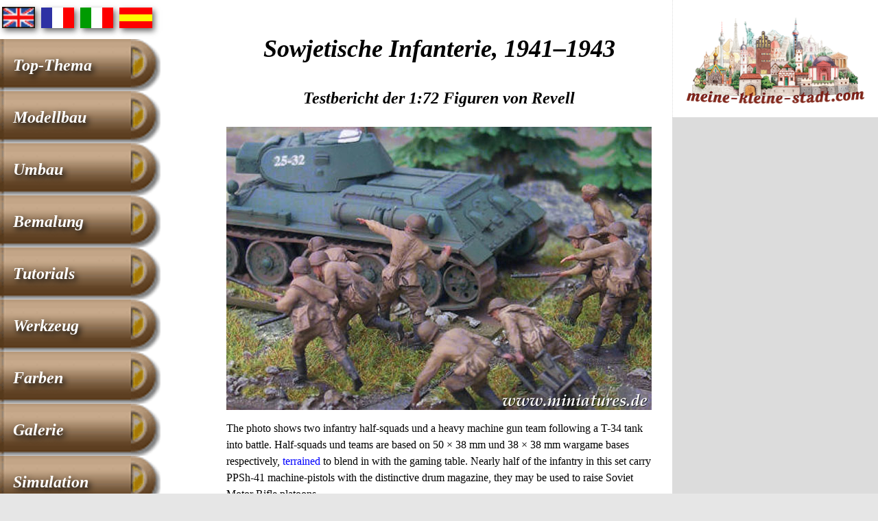

--- FILE ---
content_type: text/html
request_url: https://figuren.miniatures.de/revell-02510-sowjetische-infanterie-1941.html
body_size: 8920
content:
<!doctype html>

<html lang="de">

<head>
	<meta charset="utf-8">
	<meta name="description" content="Sowjetische Infanterie, 1941–1943, 1:72 Figuren Revell 02510">
	<meta name="keywords" content="sowjetische infanterie, 1941–1943, 1:72 figuren revell 02510">
	<meta name="author" content="IDL Software GmbH, Darmstadt">
	<meta name="rating" content="general">
	<meta name="dcterms.audience" content="global">
	<meta name="revisit-after" content="1 month">
	<meta name="robots" content="all">
	<meta name="referrer" content="no-referrer">
	<meta name="viewport" content="width=device-width, initial-scale=1">
	<script async src="https://pagead2.googlesyndication.com/pagead/js/adsbygoogle.js?client=ca-pub-2647683576338068" crossorigin="anonymous"></script>
	<script async src="https://fundingchoicesmessages.google.com/i/pub-2647683576338068?ers=1" nonce="xjMrGSlih_prXd_mqok_ig"></script><script nonce="xjMrGSlih_prXd_mqok_ig">(function() {function signalGooglefcPresent() {if (!window.frames['googlefcPresent']) {if (document.body) {const iframe = document.createElement('iframe'); iframe.style = 'width: 0; height: 0; border: none; z-index: -1000; left: -1000px; top: -1000px;'; iframe.style.display = 'none'; iframe.name = 'googlefcPresent'; document.body.appendChild(iframe);} else {setTimeout(signalGooglefcPresent, 0);}}}signalGooglefcPresent();})();</script>
	<style>
	article,aside,details,figcaption,figure,footer,header,hgroup,main,nav,section,summary{display:block}[hidden],template{display:none}a{background:transparent}a:focus{outline:thin dotted}a:active,a:hover{outline:0}h1{font-size:2em;margin:.67em 0}abbr[title]{border-bottom:1px dotted}b,strong{font-weight:700}dfn{font-style:italic}hr{-moz-box-sizing:content-box;box-sizing:content-box;height:0}small{font-size:80%}sub,sup{font-size:75%;line-height:0;position:relative;vertical-align:baseline}sup{top:-.5em}sub{bottom:-.25em}img{width:100%;height:auto;border:0}svg:not(:root){overflow:hidden}figure{margin:0}table{border-collapse:collapse;border-spacing:0}*,::before,::after{-webkit-box-sizing:border-box;-moz-box-sizing:border-box;box-sizing:border-box}html,html a{margin:0 auto;max-width:1280px;-ms-text-size-adjust:100%;-webkit-text-size-adjust:100%;font-size:100%;-webkit-font-smoothing:antialiased}body{margin:0;font-family:Georgia,Times,"Times New Roman",serif;font-size:1em;line-height:1.5;box-shadow:7px 7px 7px #888,-4px -4px 7px #888;background-color:#E6E6E6;color:#000}.grail-layout{display:-webkit-flex;display:-ms-flexbox;display:flex;min-height:100vh;-webkit-flex-direction:column;-ms-flex-direction:column;flex-direction:column}.page-wrapper{background:#FFF;display:-webkit-flex;display:-ms-flexbox;display:flex;-webkit-flex:1 0 auto;-ms-flex:1 0 auto;flex:1 0 auto;-webkit-flex-direction:column;-ms-flex-direction:column;flex-direction:column}header{display:block;margin-bottom:1.5em}article{max-width:768px;margin:0;padding:0 1.25em;color:#000;-moz-hyphens:auto;-webkit-hyphens:auto;-ms-hyphens:auto;hyphens:auto;word-wrap:break-word}h1,h2{line-height:1.5;margin:1.25em 0 .5em;font-style:italic;font-weight:700;-ms-hyphens:none;-webkit-hyphens:none;hyphens:none}h1{font-size:2.25em}h2{font-size:1.5em}header H1,header H2{text-align:center;padding:0;margin:.9375em 0 .75em}.clear{clear:both}.float{width:100%;height:auto;float:none;margin:.25em 1.25em 1.5em 0;position:relative;top:2px;right:0}.left{margin-left:0}#bild{width:100%;margin:.5em auto 1.25em;padding:0;display:block;overflow:hidden}#bild img{width:100%;height:auto;margin:0 0 1.25em;box-shadow:none}figcaption{text-align:left;font-family:"Helvetica Condensed",Helvetica,"Arial Narrow",Arial,sans-serif;font-size:.875em;line-height:1.5;margin-bottom:1em;padding:.2em .6em;overflow:hidden}p{line-height:1.5;margin:.5em 0 1.25em}blockquote{font-size:.875em;line-height:1.375}.archive{visibility:hidden}article ul,article ol,article ul li ul,blockquote{line-height:1.5;padding:0 0 .625em 2.75em;margin:0}table{width:100%;margin:1.5em 0;font-size:.9375em;line-height:1.5;font-family:"Helvetica Condensed",Helvetica,"Arial Narrow",Arial,sans-serif;-moz-hyphens:none;-webkit-hyphens:none;-ms-hyphens:none;hyphens:none}th{max-width:100%;padding:.3em .6em;text-align:left;background:#B2B247}td{max-width:100%;padding:.3em .6em;-moz-hyphens:auto;-webkit-hyphens:auto;-ms-hyphens:auto;hyphens:auto;word-wrap:break-word}tr:nth-child(odd){background:#F5EEB8}tr:nth-child(even){background:#E8E2AE}tr{overflow:auto;clear:both}tr td:first-child{font-weight:700}address{clear:both;margin:1.5em 0;font-family:Consolas,monaco,"Courier New",Courier,monospace;font-style:normal;-ms-hyphens:none;-webkit-hyphens:none;hyphens:none}aside{background:#DCDCDC;padding:1.25em}aside img,aside figure{width:100%;height:auto;margin-bottom:1.25em}aside p{padding:.625em}aside .ads{padding:1.25em;background:#FFF;border-left:1px dotted #DCDCDC}aside .adsbygoogle{margin:0 0 1.25em}.ad-container{width:100%;aspect-ratio:4 / 1}.ad-container .adsbygoogle{width:100%;height:100%}a:link,a:visited{color:#00F;text-decoration:none}a:hover,a:focus,a:active{color:#00F;text-decoration:underline}.button{clear:both;text-align:center;margin-top:3.25em;margin-bottom:3.5em;padding:20px;text-shadow:0 -1px 0 rgba(30,30,30,0.8);-webkit-border-radius:30px;-moz-border-radius:30px;border-radius:30px;background:-webkit-linear-gradient(top,rgba(93,63,33,0.3),rgba(93,63,33,1));background:-o-linear-gradient(bottom,rgba(93,63,33,0.3),rgba(93,63,33,1));background:-moz-linear-gradient(bottom,rgba(93,63,33,0.3),rgba(93,63,33,1));background:-ms-linear-gradient(bottom,rgba(93,63,33,0.3),rgba(93,63,33,1));background:linear-gradient(to bottom,rgba(93,63,33,0.3),rgba(93,63,33,1));background-size:auto;min-width:25%;-webkit-box-shadow:3px 4px 8px rgba(50,50,50,0.75);-moz-box-shadow:3px 4px 8px rgba(50,50,50,0.75);box-shadow:3px 4px 8px rgba(50,50,50,0.75);font-style:italic;font-weight:700;font-size:1.5em;line-height:1.5}.button a:link,.button a:visited{background-size:100% auto;color:#fff;text-decoration:none;display:block}a.button{display:block;margin:.5em 0 1.25em;padding:.6em;background:#BCBCBC;border-style:solid;border-width:3px 2px 2px 3px;border-color:#D7D7D7 #4B4B4B #4B4B4B #D7D7D7;font-size:1.5em;color:#fff;font-family:"Helvetica Condensed",Helvetica,"Arial Narrow",Arial,sans-serif;text-align:center;font-weight:400;text-shadow:3px 4px 8px #000;text-decoration:none;box-shadow:3px 4px 8px rgba(0,0,0,0.6)}a.button:hover{background-color:#CCC}.button a:hover,.button a:focus,.button a:active{background-size:100% auto;color:#fff;text-decoration:underline;-moz-hyphens:none;-webkit-hyphens:none;-ms-hyphens:none;hyphens:none;word-wrap:normal;display:block}.flags img{margin:10px 0 6px 3px;width:48px;height:auto;box-shadow:3px 4px 8px rgba(0,0,0,0.6)}nav{background:#FFF;color:#FFF;font-style:italic;font-weight:700;font-size:1.5em;line-height:1.5em}nav ul li{list-style:none}nav a:link,nav a:hover,nav a:visited{color:#FFF}nav .adsbygoogle{margin:.5em 0 0}nav ul{margin:0;padding:0}nav ul > li{margin-left:0;padding:0;background-image:url(bullets/bullet.gif);background-size:234px auto;background-position:left top;background-repeat:no-repeat;text-shadow:3px 4px 8px #000;line-height:1.75em;display:block}nav ul > li > a{padding:17px .8em;display:block}nav a:hover,nav a:active,nav ul li em{background-image:url(bullets/bullet-an.gif);background-size:234px auto;background-position:left top;background-repeat:no-repeat}nav ul > li > em{padding:.2em .4em;display:block}.an{background-image:url(bullets/bullet-an.gif);background-size:234px auto;background-position:left top;background-repeat:no-repeat}.blink{background-image:url(bullets/bullet-blink.gif);background-size:234px auto;background-position:left top;background-repeat:no-repeat}nav ul a:link{text-decoration:none}footer{-webkit-flex:none;-ms-flex:none;flex:none;padding:1.25em;background-color:#CCCCA3;font-family:Consolas,monaco,"Courier New",Courier,monospace;font-style:normal;font-size:inherit;line-height:2;text-align:left;border-top:1px solid #999;border-bottom:7px solid #9acd32}footer address{margin:0}small{display:block;font-size:inherit}@media (max-width: 38em){h1{font-size:1.75em}h2{font-size:1.25em}thead{display:none}tr{overflow:auto;clear:both}td:before{content:attr(data-header);font-weight:700}td{width:100%;display:block;float:left;white-space:normal}}@media (min-width: 768px){.page-wrapper{-webkit-flex-direction:row;-ms-flex-direction:row;flex-direction:row}main{display:-webkit-flex;display:-ms-flexbox;display:flex;-webkit-flex-direction:column;-ms-flex-direction:column;flex-direction:column;-webkit-flex:1;-ms-flex:1;flex:1;padding:0;margin:0;-webkit-order:2;-ms-flex-order:2;order:2;overflow:hidden}article{-webkit-flex:1;-ms-flex:1;flex:1;margin:1.25em;-webkit-order:1;-ms-flex-order:1;order:1;max-width:566px;overflow:hidden}nav{-webkit-flex:0 0 auto;-ms-flex:0 0 auto;flex:0 0 auto;-webkit-order:1;-ms-flex-order:1;order:1;min-width:234px;max-width:234px;overflow:hidden}aside{-webkit-flex:0 0 auto;-ms-flex:0 0 auto;flex:0 0 auto;-webkit-order:2;-ms-flex-order:2;order:2;margin:0;padding:1.25em;overflow:hidden}#bild{width:300px;float:left;margin:.25em 1.25em 1.5em 0;position:relative;top:2px;right:0}.float{width:300px;height:auto;float:left;margin:.25em 1.25em 1em 0;position:relative;top:2px;right:2px}p img{float:left;margin-right:.625em;margin-bottom:.375em;position:relative;top:2px;right:2px}}@media (min-width: 800px){body{font-size:1em}article{max-width:662px}}@media (min-width: 896px){article{max-width:746px}}@media (min-width: 980px){body{font-size:1em}article{max-width:790px}nav{min-width:234px;max-width:234px}}@media (min-width: 1024px){body{font-size:1em}.page-wrapper{-webkit-flex-direction:row;-ms-flex-direction:row;flex-direction:row}main{-webkit-flex-direction:row;-ms-flex-direction:row;flex-direction:row;-webkit-flex:1;-ms-flex:1;flex:1;padding:0;margin:0;-webkit-order:2;-ms-flex-order:2;order:2;overflow:hidden}article{-webkit-flex:1;-ms-flex:1;flex:1;margin:.625em;-webkit-order:1;-ms-flex-order:1;order:1;max-width:886px;overflow:hidden}nav{-webkit-flex:1;-ms-flex:1;flex:1;-webkit-order:1;-ms-flex-order:1;order:1;min-width:234px;max-width:234px;overflow:hidden}aside{-webkit-flex:1;-ms-flex:1;flex:1;-webkit-order:2;-ms-flex-order:2;order:2;padding:0;margin:0;min-width:160px;max-width:160px}}@media (min-width: 1280px){body{font-size:1em}article{max-width:746px}nav{min-width:300px;max-width:300px}aside{min-width:300px;max-width:300px}}
	</style>
	<title>Sowjetische Infanterie, 1941–1943, 1:72 Figuren Revell 02510</title>
</head>

<body class="grail-layout">

<div class="page-wrapper">

<main>

<article>

<header>

<h1>Sowjetische Infanterie, 1941–1943</h1>

<h2>Testbericht der 1:72 Figuren von Revell</h2>

</header>

<figure><img src="russen/revell-02510-sowjetische-infanterie.jpg" width="620" height="413" alt="Sowjetische Infanterie, 1941–1943, 1:72 Figuren Revell 02510."></figure>

<p>The photo shows two infantry half-squads und a heavy machine gun team following a T-34 tank into battle. Half-squads und teams are based on 50 × 38 mm und 38 × 38 mm wargame bases respectively, <a href="terrain.html">terrained</a> to blend in with the gaming table. Nearly half of the infantry in this set carry PPSh-41 machine-pistols with the distinctive drum magazine, they may be used to raise Soviet Motor Rifle platoons.</p>

<p>These Figuren could be right out of a movie: The attacking Figuren are leaning „into the <a href="wind.html">wind</a>“ realistically, as soldier under fire are known to do, und the advancing troops have a sense of urgency about them one would expect near the sharp end. Every one of these Figuren is a classic, this is the industry standard against which other modern infantry types must be judged.</p>

<p>Revell offers a nice selection of leader types, one battalion commander or commissar, two junior officers, und a female medic. The set includes pieces of rubble which may be used to add variety to figure bases und small dioramas. This set is simply incredible, it offers the most realistic und useful action poses of modern infantry ever seen in soft plastic.</p>

<h2>Inhalt</h2>

<p>48 Figuren in 18 <a href="pose.html">Posen</a> – 24 mm entsprechen 173 cm Körpergröße</p>

<ul>
<li><a href="bataillonskommandeur.html">Bataillonskommandeur</a> mit Schirmmütze (1)</li>
<li>Politruk Alexey Yeremenko, 220. Schützenregiment (1)</li>
<li><a href="offiziere.html">Offizier</a> mit <a href="karte.html">Karte</a> oder Meldeblock (1)</li>
<li>Sanitäterin (1)</li>
<li><a href="scharfschuetzen.html">Scharfschütze</a> (4)</li>
<li><a href="grenadiere.html">Grenadier</a> mit <a href="handgranaten.html">Stielhandgranate</a> RGD-33 (4)</li>
<li>Grenadier, erbeutete Eihandgranate 39 werfend (4)</li>
<li>MG-Schütze Nr. 1, <a href="vorgehen.html">vorgehend</a> (1)</li>
<li>MG-Schütze Nr. 2, vorgehend (1)
	<ul>
	<li>Schweres Maschinengewehr PM 1910 (1)</li>
	</ul></li>

<li>MG-Schütze mit DP lMG, <a href="liegen.html">liegend</a> (1)</li>
<li>MG-Schütze mit DP lMG, vorgehend (1)</li>
<li>Soldat mit PPSh-41 Maschinenpistole, kniend (4)</li>
<li>Soldat mit PPSh-41 Maschinenpistole, laufend (4)</li>
<li>Soldat mit PPSh-41 Maschinenpistole, vorarbeitend (4)</li>
<li>Soldat mit PPSh-41 Maschinenpistole, geduckt vorgehend (4)</li>
<li>Soldat mit Mosin-Nagant <a href="repetiergewehr.html">Repetiergewehr</a> und <a href="bajonett.html">Bajonett</a>, laufend (4)</li>
<li>Soldat mit Mosin-Nagant Repetiergewehr und Bajonett, stürmend (4)</li>
<li>Soldat mit Mosin-Nagant Repetiergewehr, <a href="anschlag-kniend.html">kniend</a>, schießend (4)</li>
</ul>

<!-- BEGIN responsive-weiss-blau -->
<div class="ad-container">
<script async src="https://pagead2.googlesyndication.com/pagead/js/adsbygoogle.js?client=ca-pub-2647683576338068"
     crossorigin="anonymous"></script>
<!-- responsive-weiss-blau -->
<ins class="adsbygoogle"
     style="display:block"
     data-ad-client="ca-pub-2647683576338068"
     data-ad-slot="2400946341"
     data-ad-format="auto"
     data-full-width-responsive="true"></ins>
<script>
     (adsbygoogle = window.adsbygoogle || []).push({});
</script>
</div>
<!-- END responsive-weiss-blau -->

<h2>Bewertung</h2>

<p>Exceptionally realistic figures, correctly proportioned, perfectly posed, with realistic folds in the uniforms, collars, belts, haversacks, pouches und weapons. <a href="ausruestung.html">Equipment</a> is modelled in scale, these Figuren do not have an exaggerated toy-like quality to them. This added realism also makes the Figuren a little more difficult to paint, they should be undercoated with an airbrush which does not obscure the fine detail.</p>

<p>The figure mix is almost perfect for a set of modern infantry. It will be possible to raise a platoon of infantry from this box, except that one LMG is missing. Two of the four snipers might have been dropped, this pose is too distinctive to be used more than once in any given scenario. Instead, the set should have had two additional LMGs, one of each pose. As it is, additional LMGs may be scrounged from the <a href="esci.html" title="ESCI Figuren">ESCI</a> set of Soviet infantry.</p>

<p>Excellent combat poses. The Figuren are designed specifically for the Battle of Stalingrad, although most of the poses are suitable for non-<a href="haeuserkampf.html">streetfighting</a> scenarios as well.</p>

<p>Exceptionally realistic und useful running poses, motorically correct, und very suitable for multiple use in a diorama or wargame unit. The Figuren are well balanced on one leg, und they should not shed paint as easily as other runners we have seen. These are standard running poses which will look realistic in most scenarios. One of the PPSh gunners is running upstairs or uphill, he would be jogging in place if used on flat ground. These beautifully animated runners are a rare breed in 1:72 scale plastic, we have not seen any like them. It is not normally a good idea to attempt one-legged poses like these, most manufacturers have failed dismally in the attempt. Revell got it right, und it is hoped that the sculptor will commissioned for more work of this type.</p>

<p>Lively und realistic poses like these are difficult to mould in plastic, because the injection process does not allow undercutting. Revell has worked around this problem by providing the running Figuren with separate bases. The feet have sturdy lugs which fit into a slot in each base. It is very easy to <a href="kunststoff-thermoplast-schmelzschweissen.html">fuse</a> a figure to its base with a soldering iron. With the benefit of hindsight, it’s amazing that nobody thought of slotting Figuren into bases this way before. Generations of kids, serious collectors und <a href="wargames.html">wargamers</a> have been frustrated by unstable horses, disintegrating mortar und heavy machine gun teams, when the solution could have been this simple. Manufacturers have gone the other way now, casting the bases on the figures, but Revell’s solutions is worthy of consideration, especially if it allows the kind of animation we see in these Figuren.</p>

<p>No standing firing infantry pose. Revell deserves much praise for not including the typical 18th century firing line in this set of modern infantry. The standing soldier is a sniper, firing from the cover of a destroyed brick wall. A casual pose, probably several hundred meters away from the <a href="front.html">front</a> line.</p>

<p>The three kneeling Figuren are nicely sculpted. One of them is in a rare advancing pose – on his hands und knees – which looks very good, except that the barrel of his PPSh is cast inaccurately. A little carving und painting fixes the problem.</p>

<p>This is the first set of Figuren the reviewer has seen which does not need officer types to add character und drama to the scene. The soldiers themselves look great as a group, they appear to be led, even if no officer is immediately present. One of the officer Figuren is brandishing a pistol, and wargamers will want to use him as a platoon or company commander. The other junior officer is in a relaxed pose, with the helmet pushed out of his face, holding a map und directing someone. This figure has many uses. The battalion commander may be painted to represent a commissar, und the female medic converts easily to a radio operator or signaler.</p>

<p>The men carry minimal gear, primarily ammunition und grenades needed in combat. This makes the soldiers easier to paint, und they look much more realistic than the heavily encumbered troops we often see in this scale. Another commendable feature of this set is that the ammunition pouches match the type of weapon carried by each soldier. Clearly, the designers knew what they were doing.</p>

<p>Good casting quality. Mould lines are minimal, heads und helmets are in perfect condition. The Figuren had small ears of flash in some areas, but this was easy to remove with a scalpel. One of the running soldiers lacks detail on his chest, but he is leaning forward enough to hide this problem conveniently.</p>

<p>Good value for money: Each box contains a Soviet platoon, short of one LMG, und some useful officer types to spare. An additional set of Soviet troops might cover the heavy weapons und specialist troops found at the company and battalion level: Medium und heavy mortars, heavy machine guns, 76,2 mm infantry guns, PTRS or <a href="panzerbuechse-PTRD-Modell-1941.html">PTRD</a> anti-tank rifles, flamethrowers, mines, satchel charges, signalmen und radio operators.</p>

<p>The set is dated 1941–1945, but the officers und men are in the pre-1943 uniform worn at Stalingrad. The most noticeable difference in dress is the pointed collar which was replaced by a buttoned stand-up collar following the January 1943 decree. The officer Figuren may be converted to an hybrid pattern uniform by adding paper shoulder boards, a conversion which may satisfy anyone but a purist.</p>

<p>Too many snipers. The sniper pose in this set is nicely done, but it is a key figure which should not have been repeated four times.</p>

<p>Not enough light machine guns. Soviet infantry platoons had three squads with one LMG each. The two DP machine gunners in this set are nicely sculpted, und they should have been reroduced twice each.</p>

<p>Painting instructions conflict with the photo on the box cover which shows the infantry in dark grey-green helmets instead of earth brown helmets. Other sources support the grey-green as well.</p>

<p>The Figuren are available separately or in a boxed set with the venerable 1:76 scale Matchbox <a href="revell-03154-t-34-76c.html">T-34/76.C medium tank</a>. This combination does not work very well, because the Figuren scale out to 182 cm in height if used alongside a smaller scale vehicle. It is not known if Revell plans to issue the boxed set with a 1:72 scale compatible <a href="fahrzeug.html">Fahrzeug</a> eventually, these Figuren would certainly deserve one. A GAZ-67.B field car und crew would go very well with the officers in this set, und a GAZ-AA truck would be great for motorizing the troops.</p>

<p>Spare heads with M.1936 helmets might have been cast on the sprue, they were still in use in 1941. It’s amazing that manufacturers have not caught on to the idea of spare heads yet, it’s a cheap way to add variety to a set of Figuren. What better way to encourage the modeller to purchase multiple boxes than to give him additional equipment items which may be used for conversion projects.</p>

<p>Separate weapons might have been cast on the sprue, perhaps a light mortar, an anti-tank rifle, und a few spare PPSh-41. Spare parts like these add enormous value to a set of figures, at minimal cost to the manufacturer.</p>

<h2>Bibliographie</h2>

<ul>
<li><a href="buch-osprey-9397-red-army-great-patriotic-war-1941-45.html">The Red Army of the Great Patriotic War, 1941–45</a>, Steven J. Zaloga</li>
<li>Funcken: <a href="buch-casterman-funcken-uniformes-armes-soldats-guerre-1939-1945.html">L’Uniforme et les Armes des Soldats de la Guerre 1939–1945</a>, pp. 64–75</li>
</ul>

<h2>Historische Verwendung</h2>

<ul>
<li><a href="gliederung-1943-sowjetische-schuetzenkompanie.html">Sowjetischer Mot.-Schützenzug</a>, 1941–1943</li>
<li><a href="gliederung-1943-sowjetische-schuetzenkompanie.html">Sowjetischer Schützenzug</a>, 1941–1943</li>
<li>Polish People’s Army (LWP), 1943</li>
<li>Czechoslovak Army in Soviet service, 1943</li>
<li>Yugoslav Army in Soviet service, 1943</li>
</ul>

<h2>Interessante Umbauten</h2>

<ul>
<li>Soviet infantry wearing the 1943 pattern Gymnastjorka with buttoned stand-up collar, without pockets. Officers received Gymnastjorkas with pockets and shoulder boards. This uniform was worn at the Battle of <a href="kursk.html">Kursk</a> in 1943, und it was issued to Polish, Czechoslovak und Yugoslav troops in Soviet service.</li>
<li>Soviet infantry with pilotka sidecap taken from Airfix Luftwaffe personnel.</li>
<li>Soviet infantry with shapka-ushanka fur cap taken from ESCI Soviet infantry.</li>
<li>Soviet militia with Adrian helmet taken from Airfix French WW1 infantry.</li>
</ul>

<p>Revell’s Soviet infantrymen are a must-have, they add wonderful animation to a diorama or simulation game. One highlight of the set is that the Figuren are perfectly compatible as a combat team, they are not individual display models for the student of military uniforms. One important feature of 1:72 scale modelling and simulation gaming is the recreation of mass action scenes, und these Figuren are perfect for it.</p>

<p>Grouped closely together on a typical 50 × 38 mm wargame base, the soldiers appear to be advancing together und supporting each other. Compare that to the ESCI’s Soviet infantry who are nicely sculpted, but each of whom is minding his own business, almost completely oblivious of his comrades. The difference is in the eyes; the Revell Figuren are completely focused on what they are doing, they are the most convincing 1:72 scale reproductions of modern infantry this reviewer has seen to date.</p>

<p><a href="revell.html" title="Revell Figuren und Modelle">Muster von Revell</a></p>

<!-- BEGIN responsive-weiss-blau -->
<div class="ad-container">
<script async src="https://pagead2.googlesyndication.com/pagead/js/adsbygoogle.js?client=ca-pub-2647683576338068"
     crossorigin="anonymous"></script>
<!-- responsive-weiss-blau -->
<ins class="adsbygoogle"
     style="display:block"
     data-ad-client="ca-pub-2647683576338068"
     data-ad-slot="2400946341"
     data-ad-format="auto"
     data-full-width-responsive="true"></ins>
<script>
     (adsbygoogle = window.adsbygoogle || []).push({});
</script>
</div>
<!-- END responsive-weiss-blau -->

<p class="button"><a href="figuren-zweiter-weltkrieg-russen.html">Sowjetische Armee, 1939–1945</a></p>

</article>
 
<aside>

<a href="https://www.meine-kleine-stadt.de" target="_blank"><figure><img class="ads" src="/anzeige/meine-kleine-stadt.png" width="260" height="132" alt="Anzeige: Meine kleine Stadt"></figure></a>

<!-- BEGIN responsive olive-666633 -->
<div class="ad-container">
<script async src="//pagead2.googlesyndication.com/pagead/js/adsbygoogle.js"></script>
<!-- olive-666633 -->
<ins class="adsbygoogle"
     style="display:block"
     data-ad-client="ca-pub-2647683576338068"
     data-ad-slot="5068111949"
     data-ad-format="auto"></ins>
<script>
(adsbygoogle = window.adsbygoogle || []).push({});
</script>
</div>
<!-- END responsive olive-666633 -->

</aside>

</main>

<nav>

<span class="flags"><a href="https://www.miniatures.de/revell-02510-soviet-infantry.html"><img src="general/flag.jpg" width="48" height="30" alt="English"></a>
<a href="https://figurines.miniatures.de/revell-02510-infanterie-sovietique-1941.html"><img src="general/drapeau.jpg" width="48" height="30" alt="Français"></a>
<a href="https://soldatini.miniatures.de/revell-02510-soviet-infantry.html"><img src="general/bandiera.jpg" width="48" height="30" alt="Italiano"></a>
<a href="https://figuras.miniatures.de/revell-02510-soviet-infantry.html"><img src="general/bandera.jpg" width="48" height="30" alt="Español"></a></span>

<ul>
<li><a href="index.html">Top-Thema</a></li>
<li><a href="modellbau.html">Modellbau</a></li>
<li><a href="umbauten.html">Umbau</a></li>
<li><a href="bemalung.html">Bemalung</a></li>
<li><a href="tutorials.html">Tutorials</a></li>
<li><a href="werkzeug.html">Werkzeug</a></li>
<li><a href="farben.html">Farben</a></li>
<li><a href="galerie.html">Galerie</a></li>
<li><a href="wargaming.html">Simulation</a></li>
<li><a href="figuren-hersteller.html">Hersteller</a></li>
<li class="an"><a href="kataloge.html">Kataloge</a></li>
<li><a href="modellbau-haendler.html" title="Figuren- und Modellbau-Händler">Händler</a></li>
<li><a href="modellbau-links.html">Links</a></li>
<li><a href="datenschutz.html">Datenschutz</a></li>
<li><a href="impressum.html">Impressum</a></li>
</ul>

</nav>

</div><!-- page-wrapper endet -->

<footer>
<small>&#107;&#108;&#97;&#117;&#115;&#46;&#115;&#99;&#104;&#117;&#108;&#116;&#104;&#101;&#105;&#115;&#64;&#109;&#105;&#110;&#105;&#97;&#116;&#117;&#114;&#101;&#115;&#46;&#100;&#101; – Publiziert: 13.10.1997 – Aktualisiert: 13.08.2008<br>
© 1997–2026 by IDL Software GmbH, Darmstadt, Deutschland. Alle Rechte vorbehalten.</small>

<a href="https://www.kriegsspiel.de">Wargaming</a> | <a href="https://www.selfness.de">Selfness</a> | <a href="https://www.singlecoaching.de">Coaching</a> | <a href="https://www.friss-dich-fit.de">Friss dich fit!</a> | <a href="https://www.jakobsweg-deutschland.de" title="Jakobswege in Deutschland">Jakobswege</a> | <a href="https://www.tierplanet.de">TierPlanet</a> | <a href="https://www.erfolg-im-internet.com" title="Online-Marketing, SEO">Internet</a> | <a href="https://www.kulturkalender.org" title="Veranstaltungskalender">Kulturkalender</a><br>

<a href="https://www.fruehstueckstreff.de">Frühstückstreff</a> | <a href="https://www.fruehlingsfest-deutschland.de/" title="Deutsche Frühlingsfeste">Frühlingsfeste</a> | <a href="https://www.ostern-international.de" title="Deutsche Ostermärkte">Ostermärkte</a> | <a href="https://www.sommerfest-international.de/" title="Deutsche Sommerfeste">Sommerfeste</a> | <a href="https://www.herbstfest-international.de" title="Deutsche Herbstfeste">Herbstfeste</a> | <a href="https://www.weihnachtsmarkt-deutschland.de" title="Deutsche Weihnachtsmärkte">schöne Weihnachtsmärkte</a>

</footer>

</body>

</html>


--- FILE ---
content_type: text/html; charset=utf-8
request_url: https://www.google.com/recaptcha/api2/aframe
body_size: 266
content:
<!DOCTYPE HTML><html><head><meta http-equiv="content-type" content="text/html; charset=UTF-8"></head><body><script nonce="aHb8QgY_kYT0Rt015T-l4A">/** Anti-fraud and anti-abuse applications only. See google.com/recaptcha */ try{var clients={'sodar':'https://pagead2.googlesyndication.com/pagead/sodar?'};window.addEventListener("message",function(a){try{if(a.source===window.parent){var b=JSON.parse(a.data);var c=clients[b['id']];if(c){var d=document.createElement('img');d.src=c+b['params']+'&rc='+(localStorage.getItem("rc::a")?sessionStorage.getItem("rc::b"):"");window.document.body.appendChild(d);sessionStorage.setItem("rc::e",parseInt(sessionStorage.getItem("rc::e")||0)+1);localStorage.setItem("rc::h",'1768652505889');}}}catch(b){}});window.parent.postMessage("_grecaptcha_ready", "*");}catch(b){}</script></body></html>